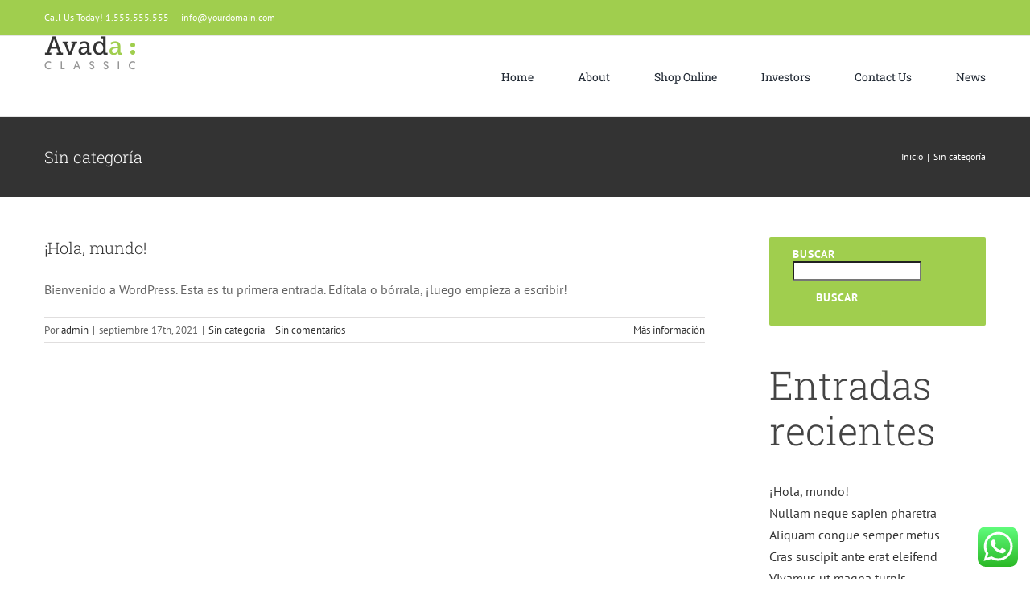

--- FILE ---
content_type: text/html; charset=UTF-8
request_url: https://clubhipicoalmayate.com/category/sin-categoria/
body_size: 65360
content:
<!DOCTYPE html>
<html class="avada-html-layout-wide avada-html-header-position-top avada-html-is-archive" lang="es" prefix="og: http://ogp.me/ns# fb: http://ogp.me/ns/fb#">
<head>
	<meta http-equiv="X-UA-Compatible" content="IE=edge" />
	<meta http-equiv="Content-Type" content="text/html; charset=utf-8"/>
	<meta name="viewport" content="width=device-width, initial-scale=1" />
	<title>Sin categoría &#8211; Club Hipico Almayate</title>
<meta name='robots' content='max-image-preview:large' />
	<style>img:is([sizes="auto" i], [sizes^="auto," i]) { contain-intrinsic-size: 3000px 1500px }</style>
	<link rel="alternate" type="application/rss+xml" title="Club Hipico Almayate &raquo; Feed" href="https://clubhipicoalmayate.com/feed/" />
<link rel="alternate" type="application/rss+xml" title="Club Hipico Almayate &raquo; Feed de los comentarios" href="https://clubhipicoalmayate.com/comments/feed/" />
					<link rel="shortcut icon" href="https://clubhipicoalmayate.com/wp-content/uploads/2021/09/favicon-64.png" type="image/x-icon" />
		
					<!-- For iPhone -->
			<link rel="apple-touch-icon" href="https://clubhipicoalmayate.com/wp-content/uploads/2021/09/favicon-120.png">
		
					<!-- For iPhone Retina display -->
			<link rel="apple-touch-icon" sizes="180x180" href="https://clubhipicoalmayate.com/wp-content/uploads/2021/09/favicon-180.png">
		
					<!-- For iPad -->
			<link rel="apple-touch-icon" sizes="152x152" href="https://clubhipicoalmayate.com/wp-content/uploads/2021/09/favicon-152.png">
		
					<!-- For iPad Retina display -->
			<link rel="apple-touch-icon" sizes="167x167" href="https://clubhipicoalmayate.com/wp-content/uploads/2021/09/favicon-167.png">
		
		<link rel="alternate" type="application/rss+xml" title="Club Hipico Almayate &raquo; Categoría Sin categoría del feed" href="https://clubhipicoalmayate.com/category/sin-categoria/feed/" />
<style id='classic-theme-styles-inline-css' type='text/css'>
/*! This file is auto-generated */
.wp-block-button__link{color:#fff;background-color:#32373c;border-radius:9999px;box-shadow:none;text-decoration:none;padding:calc(.667em + 2px) calc(1.333em + 2px);font-size:1.125em}.wp-block-file__button{background:#32373c;color:#fff;text-decoration:none}
</style>
<style id='global-styles-inline-css' type='text/css'>
:root{--wp--preset--aspect-ratio--square: 1;--wp--preset--aspect-ratio--4-3: 4/3;--wp--preset--aspect-ratio--3-4: 3/4;--wp--preset--aspect-ratio--3-2: 3/2;--wp--preset--aspect-ratio--2-3: 2/3;--wp--preset--aspect-ratio--16-9: 16/9;--wp--preset--aspect-ratio--9-16: 9/16;--wp--preset--color--black: #000000;--wp--preset--color--cyan-bluish-gray: #abb8c3;--wp--preset--color--white: #ffffff;--wp--preset--color--pale-pink: #f78da7;--wp--preset--color--vivid-red: #cf2e2e;--wp--preset--color--luminous-vivid-orange: #ff6900;--wp--preset--color--luminous-vivid-amber: #fcb900;--wp--preset--color--light-green-cyan: #7bdcb5;--wp--preset--color--vivid-green-cyan: #00d084;--wp--preset--color--pale-cyan-blue: #8ed1fc;--wp--preset--color--vivid-cyan-blue: #0693e3;--wp--preset--color--vivid-purple: #9b51e0;--wp--preset--gradient--vivid-cyan-blue-to-vivid-purple: linear-gradient(135deg,rgba(6,147,227,1) 0%,rgb(155,81,224) 100%);--wp--preset--gradient--light-green-cyan-to-vivid-green-cyan: linear-gradient(135deg,rgb(122,220,180) 0%,rgb(0,208,130) 100%);--wp--preset--gradient--luminous-vivid-amber-to-luminous-vivid-orange: linear-gradient(135deg,rgba(252,185,0,1) 0%,rgba(255,105,0,1) 100%);--wp--preset--gradient--luminous-vivid-orange-to-vivid-red: linear-gradient(135deg,rgba(255,105,0,1) 0%,rgb(207,46,46) 100%);--wp--preset--gradient--very-light-gray-to-cyan-bluish-gray: linear-gradient(135deg,rgb(238,238,238) 0%,rgb(169,184,195) 100%);--wp--preset--gradient--cool-to-warm-spectrum: linear-gradient(135deg,rgb(74,234,220) 0%,rgb(151,120,209) 20%,rgb(207,42,186) 40%,rgb(238,44,130) 60%,rgb(251,105,98) 80%,rgb(254,248,76) 100%);--wp--preset--gradient--blush-light-purple: linear-gradient(135deg,rgb(255,206,236) 0%,rgb(152,150,240) 100%);--wp--preset--gradient--blush-bordeaux: linear-gradient(135deg,rgb(254,205,165) 0%,rgb(254,45,45) 50%,rgb(107,0,62) 100%);--wp--preset--gradient--luminous-dusk: linear-gradient(135deg,rgb(255,203,112) 0%,rgb(199,81,192) 50%,rgb(65,88,208) 100%);--wp--preset--gradient--pale-ocean: linear-gradient(135deg,rgb(255,245,203) 0%,rgb(182,227,212) 50%,rgb(51,167,181) 100%);--wp--preset--gradient--electric-grass: linear-gradient(135deg,rgb(202,248,128) 0%,rgb(113,206,126) 100%);--wp--preset--gradient--midnight: linear-gradient(135deg,rgb(2,3,129) 0%,rgb(40,116,252) 100%);--wp--preset--font-size--small: 12px;--wp--preset--font-size--medium: 20px;--wp--preset--font-size--large: 24px;--wp--preset--font-size--x-large: 42px;--wp--preset--font-size--normal: 16px;--wp--preset--font-size--xlarge: 32px;--wp--preset--font-size--huge: 48px;--wp--preset--spacing--20: 0.44rem;--wp--preset--spacing--30: 0.67rem;--wp--preset--spacing--40: 1rem;--wp--preset--spacing--50: 1.5rem;--wp--preset--spacing--60: 2.25rem;--wp--preset--spacing--70: 3.38rem;--wp--preset--spacing--80: 5.06rem;--wp--preset--shadow--natural: 6px 6px 9px rgba(0, 0, 0, 0.2);--wp--preset--shadow--deep: 12px 12px 50px rgba(0, 0, 0, 0.4);--wp--preset--shadow--sharp: 6px 6px 0px rgba(0, 0, 0, 0.2);--wp--preset--shadow--outlined: 6px 6px 0px -3px rgba(255, 255, 255, 1), 6px 6px rgba(0, 0, 0, 1);--wp--preset--shadow--crisp: 6px 6px 0px rgba(0, 0, 0, 1);}:where(.is-layout-flex){gap: 0.5em;}:where(.is-layout-grid){gap: 0.5em;}body .is-layout-flex{display: flex;}.is-layout-flex{flex-wrap: wrap;align-items: center;}.is-layout-flex > :is(*, div){margin: 0;}body .is-layout-grid{display: grid;}.is-layout-grid > :is(*, div){margin: 0;}:where(.wp-block-columns.is-layout-flex){gap: 2em;}:where(.wp-block-columns.is-layout-grid){gap: 2em;}:where(.wp-block-post-template.is-layout-flex){gap: 1.25em;}:where(.wp-block-post-template.is-layout-grid){gap: 1.25em;}.has-black-color{color: var(--wp--preset--color--black) !important;}.has-cyan-bluish-gray-color{color: var(--wp--preset--color--cyan-bluish-gray) !important;}.has-white-color{color: var(--wp--preset--color--white) !important;}.has-pale-pink-color{color: var(--wp--preset--color--pale-pink) !important;}.has-vivid-red-color{color: var(--wp--preset--color--vivid-red) !important;}.has-luminous-vivid-orange-color{color: var(--wp--preset--color--luminous-vivid-orange) !important;}.has-luminous-vivid-amber-color{color: var(--wp--preset--color--luminous-vivid-amber) !important;}.has-light-green-cyan-color{color: var(--wp--preset--color--light-green-cyan) !important;}.has-vivid-green-cyan-color{color: var(--wp--preset--color--vivid-green-cyan) !important;}.has-pale-cyan-blue-color{color: var(--wp--preset--color--pale-cyan-blue) !important;}.has-vivid-cyan-blue-color{color: var(--wp--preset--color--vivid-cyan-blue) !important;}.has-vivid-purple-color{color: var(--wp--preset--color--vivid-purple) !important;}.has-black-background-color{background-color: var(--wp--preset--color--black) !important;}.has-cyan-bluish-gray-background-color{background-color: var(--wp--preset--color--cyan-bluish-gray) !important;}.has-white-background-color{background-color: var(--wp--preset--color--white) !important;}.has-pale-pink-background-color{background-color: var(--wp--preset--color--pale-pink) !important;}.has-vivid-red-background-color{background-color: var(--wp--preset--color--vivid-red) !important;}.has-luminous-vivid-orange-background-color{background-color: var(--wp--preset--color--luminous-vivid-orange) !important;}.has-luminous-vivid-amber-background-color{background-color: var(--wp--preset--color--luminous-vivid-amber) !important;}.has-light-green-cyan-background-color{background-color: var(--wp--preset--color--light-green-cyan) !important;}.has-vivid-green-cyan-background-color{background-color: var(--wp--preset--color--vivid-green-cyan) !important;}.has-pale-cyan-blue-background-color{background-color: var(--wp--preset--color--pale-cyan-blue) !important;}.has-vivid-cyan-blue-background-color{background-color: var(--wp--preset--color--vivid-cyan-blue) !important;}.has-vivid-purple-background-color{background-color: var(--wp--preset--color--vivid-purple) !important;}.has-black-border-color{border-color: var(--wp--preset--color--black) !important;}.has-cyan-bluish-gray-border-color{border-color: var(--wp--preset--color--cyan-bluish-gray) !important;}.has-white-border-color{border-color: var(--wp--preset--color--white) !important;}.has-pale-pink-border-color{border-color: var(--wp--preset--color--pale-pink) !important;}.has-vivid-red-border-color{border-color: var(--wp--preset--color--vivid-red) !important;}.has-luminous-vivid-orange-border-color{border-color: var(--wp--preset--color--luminous-vivid-orange) !important;}.has-luminous-vivid-amber-border-color{border-color: var(--wp--preset--color--luminous-vivid-amber) !important;}.has-light-green-cyan-border-color{border-color: var(--wp--preset--color--light-green-cyan) !important;}.has-vivid-green-cyan-border-color{border-color: var(--wp--preset--color--vivid-green-cyan) !important;}.has-pale-cyan-blue-border-color{border-color: var(--wp--preset--color--pale-cyan-blue) !important;}.has-vivid-cyan-blue-border-color{border-color: var(--wp--preset--color--vivid-cyan-blue) !important;}.has-vivid-purple-border-color{border-color: var(--wp--preset--color--vivid-purple) !important;}.has-vivid-cyan-blue-to-vivid-purple-gradient-background{background: var(--wp--preset--gradient--vivid-cyan-blue-to-vivid-purple) !important;}.has-light-green-cyan-to-vivid-green-cyan-gradient-background{background: var(--wp--preset--gradient--light-green-cyan-to-vivid-green-cyan) !important;}.has-luminous-vivid-amber-to-luminous-vivid-orange-gradient-background{background: var(--wp--preset--gradient--luminous-vivid-amber-to-luminous-vivid-orange) !important;}.has-luminous-vivid-orange-to-vivid-red-gradient-background{background: var(--wp--preset--gradient--luminous-vivid-orange-to-vivid-red) !important;}.has-very-light-gray-to-cyan-bluish-gray-gradient-background{background: var(--wp--preset--gradient--very-light-gray-to-cyan-bluish-gray) !important;}.has-cool-to-warm-spectrum-gradient-background{background: var(--wp--preset--gradient--cool-to-warm-spectrum) !important;}.has-blush-light-purple-gradient-background{background: var(--wp--preset--gradient--blush-light-purple) !important;}.has-blush-bordeaux-gradient-background{background: var(--wp--preset--gradient--blush-bordeaux) !important;}.has-luminous-dusk-gradient-background{background: var(--wp--preset--gradient--luminous-dusk) !important;}.has-pale-ocean-gradient-background{background: var(--wp--preset--gradient--pale-ocean) !important;}.has-electric-grass-gradient-background{background: var(--wp--preset--gradient--electric-grass) !important;}.has-midnight-gradient-background{background: var(--wp--preset--gradient--midnight) !important;}.has-small-font-size{font-size: var(--wp--preset--font-size--small) !important;}.has-medium-font-size{font-size: var(--wp--preset--font-size--medium) !important;}.has-large-font-size{font-size: var(--wp--preset--font-size--large) !important;}.has-x-large-font-size{font-size: var(--wp--preset--font-size--x-large) !important;}
:where(.wp-block-post-template.is-layout-flex){gap: 1.25em;}:where(.wp-block-post-template.is-layout-grid){gap: 1.25em;}
:where(.wp-block-columns.is-layout-flex){gap: 2em;}:where(.wp-block-columns.is-layout-grid){gap: 2em;}
:root :where(.wp-block-pullquote){font-size: 1.5em;line-height: 1.6;}
</style>
<link rel='stylesheet' id='contact-form-7-css' href='https://clubhipicoalmayate.com/wp-content/plugins/contact-form-7/includes/css/styles.css?ver=5.5.4' type='text/css' media='all' />
<link rel='stylesheet' id='child-style-css' href='https://clubhipicoalmayate.com/wp-content/themes/Avada-Child-Theme/style.css?ver=6.8.3' type='text/css' media='all' />
<link rel='stylesheet' id='fusion-dynamic-css-css' href='https://clubhipicoalmayate.com/wp-content/uploads/fusion-styles/95f15f1fd4392e8b2f603f8784093e78.min.css?ver=3.4.1' type='text/css' media='all' />
<link rel="https://api.w.org/" href="https://clubhipicoalmayate.com/wp-json/" /><link rel="alternate" title="JSON" type="application/json" href="https://clubhipicoalmayate.com/wp-json/wp/v2/categories/1" /><link rel="EditURI" type="application/rsd+xml" title="RSD" href="https://clubhipicoalmayate.com/xmlrpc.php?rsd" />
<meta name="generator" content="WordPress 6.8.3" />
<link rel="preload" href="https://clubhipicoalmayate.com/wp-content/uploads/fusion-gfonts/BngMUXZYTXPIvIBgJJSb6ufN5qU.woff2" as="font" type="font/woff2" crossorigin><style type="text/css" id="css-fb-visibility">@media screen and (max-width: 640px){.fusion-no-small-visibility{display:none !important;}body:not(.fusion-builder-ui-wireframe) .sm-text-align-center{text-align:center !important;}body:not(.fusion-builder-ui-wireframe) .sm-text-align-left{text-align:left !important;}body:not(.fusion-builder-ui-wireframe) .sm-text-align-right{text-align:right !important;}body:not(.fusion-builder-ui-wireframe) .sm-mx-auto{margin-left:auto !important;margin-right:auto !important;}body:not(.fusion-builder-ui-wireframe) .sm-ml-auto{margin-left:auto !important;}body:not(.fusion-builder-ui-wireframe) .sm-mr-auto{margin-right:auto !important;}body:not(.fusion-builder-ui-wireframe) .fusion-absolute-position-small{position:absolute;top:auto;width:100%;}}@media screen and (min-width: 641px) and (max-width: 1024px){.fusion-no-medium-visibility{display:none !important;}body:not(.fusion-builder-ui-wireframe) .md-text-align-center{text-align:center !important;}body:not(.fusion-builder-ui-wireframe) .md-text-align-left{text-align:left !important;}body:not(.fusion-builder-ui-wireframe) .md-text-align-right{text-align:right !important;}body:not(.fusion-builder-ui-wireframe) .md-mx-auto{margin-left:auto !important;margin-right:auto !important;}body:not(.fusion-builder-ui-wireframe) .md-ml-auto{margin-left:auto !important;}body:not(.fusion-builder-ui-wireframe) .md-mr-auto{margin-right:auto !important;}body:not(.fusion-builder-ui-wireframe) .fusion-absolute-position-medium{position:absolute;top:auto;width:100%;}}@media screen and (min-width: 1025px){.fusion-no-large-visibility{display:none !important;}body:not(.fusion-builder-ui-wireframe) .lg-text-align-center{text-align:center !important;}body:not(.fusion-builder-ui-wireframe) .lg-text-align-left{text-align:left !important;}body:not(.fusion-builder-ui-wireframe) .lg-text-align-right{text-align:right !important;}body:not(.fusion-builder-ui-wireframe) .lg-mx-auto{margin-left:auto !important;margin-right:auto !important;}body:not(.fusion-builder-ui-wireframe) .lg-ml-auto{margin-left:auto !important;}body:not(.fusion-builder-ui-wireframe) .lg-mr-auto{margin-right:auto !important;}body:not(.fusion-builder-ui-wireframe) .fusion-absolute-position-large{position:absolute;top:auto;width:100%;}}</style><style type="text/css">.recentcomments a{display:inline !important;padding:0 !important;margin:0 !important;}</style>		<script type="text/javascript">
			var doc = document.documentElement;
			doc.setAttribute( 'data-useragent', navigator.userAgent );
		</script>
		
	</head>

<body class="archive category category-sin-categoria category-1 wp-theme-Avada wp-child-theme-Avada-Child-Theme fusion-image-hovers fusion-pagination-sizing fusion-button_size-large fusion-button_type-flat fusion-button_span-no avada-image-rollover-circle-yes avada-image-rollover-yes avada-image-rollover-direction-top fusion-body ltr fusion-sticky-header no-mobile-sticky-header no-mobile-slidingbar no-mobile-totop fusion-disable-outline fusion-sub-menu-fade mobile-logo-pos-left layout-wide-mode avada-has-boxed-modal-shadow-none layout-scroll-offset-full avada-has-zero-margin-offset-top has-sidebar fusion-top-header menu-text-align-center mobile-menu-design-modern fusion-show-pagination-text fusion-header-layout-v3 avada-responsive avada-footer-fx-none avada-menu-highlight-style-bar fusion-search-form-classic fusion-main-menu-search-dropdown fusion-avatar-square avada-dropdown-styles avada-blog-layout-grid avada-blog-archive-layout-large avada-header-shadow-no avada-menu-icon-position-left avada-has-megamenu-shadow avada-has-mainmenu-dropdown-divider avada-has-pagetitle-bg-full avada-has-pagetitle-bg-parallax avada-has-titlebar-bar_and_content avada-has-pagination-padding avada-flyout-menu-direction-fade avada-has-blocks avada-ec-views-v1" >
		<a class="skip-link screen-reader-text" href="#content">Saltar al contenido</a>

	<div id="boxed-wrapper">
		<div class="fusion-sides-frame"></div>
		<div id="wrapper" class="fusion-wrapper">
			<div id="home" style="position:relative;top:-1px;"></div>
			
				
			<header class="fusion-header-wrapper">
				<div class="fusion-header-v3 fusion-logo-alignment fusion-logo-left fusion-sticky-menu- fusion-sticky-logo- fusion-mobile-logo-  fusion-mobile-menu-design-modern">
					
<div class="fusion-secondary-header">
	<div class="fusion-row">
					<div class="fusion-alignleft">
				<div class="fusion-contact-info"><span class="fusion-contact-info-phone-number">Call Us Today! 1.555.555.555</span><span class="fusion-header-separator">|</span><span class="fusion-contact-info-email-address"><a href="mailto:i&#110;&#102;o&#64;&#121;o&#117;r&#100;om&#97;i&#110;.com">i&#110;&#102;o&#64;&#121;o&#117;r&#100;om&#97;i&#110;.com</a></span></div>			</div>
							<div class="fusion-alignright">
				<nav class="fusion-secondary-menu" role="navigation" aria-label="Menú secundario"></nav>			</div>
			</div>
</div>
<div class="fusion-header-sticky-height"></div>
<div class="fusion-header">
	<div class="fusion-row">
					<div class="fusion-logo" data-margin-top="31px" data-margin-bottom="31px" data-margin-left="0px" data-margin-right="0px">
			<a class="fusion-logo-link"  href="https://clubhipicoalmayate.com/" >

						<!-- standard logo -->
			<img src="https://clubhipicoalmayate.com/wp-content/uploads/2017/04/avada_classic_logo_2x.png" srcset="https://clubhipicoalmayate.com/wp-content/uploads/2017/04/avada_classic_logo_2x.png 1x, https://clubhipicoalmayate.com/wp-content/uploads/2017/04/avada_classic_logo_2x.png 2x" width="113" height="42" style="max-height:42px;height:auto;" alt="Club Hipico Almayate Logo" data-retina_logo_url="https://clubhipicoalmayate.com/wp-content/uploads/2017/04/avada_classic_logo_2x.png" class="fusion-standard-logo" />

			
					</a>
		</div>		<nav class="fusion-main-menu" aria-label="Menú principal"><ul id="menu-classic-main-menu" class="fusion-menu"><li  id="menu-item-1701"  class="menu-item menu-item-type-post_type menu-item-object-page menu-item-home menu-item-1701"  data-item-id="1701"><a  href="https://clubhipicoalmayate.com/" class="fusion-bar-highlight"><span class="menu-text">Home</span></a></li><li  id="menu-item-1708"  class="menu-item menu-item-type-post_type menu-item-object-page menu-item-has-children menu-item-1708 fusion-megamenu-menu "  data-item-id="1708"><a  href="https://clubhipicoalmayate.com/about/" class="fusion-bar-highlight"><span class="menu-text">About</span></a><div class="fusion-megamenu-wrapper fusion-columns-4 columns-per-row-4 columns-4 col-span-12 fusion-megamenu-fullwidth fusion-megamenu-width-site-width"><div class="row"><div class="fusion-megamenu-holder lazyload" style="width:1170px;" data-width="1170px"><ul class="fusion-megamenu"><li  id="menu-item-1737"  class="menu-item menu-item-type-post_type menu-item-object-page menu-item-1737 fusion-megamenu-submenu menu-item-has-link lazyload fusion-megamenu-columns-4 col-lg-3 col-md-3 col-sm-3"  data-bg="https://clubhipicoalmayate.com/wp-content/uploads/2019/03/team-widget-background-fade.png"><div class='fusion-megamenu-title'><a class="awb-justify-title" href="https://clubhipicoalmayate.com/our-team/"><span class="fusion-megamenu-icon"><i class="glyphicon classic-users-solid" aria-hidden="true"></i></span>Our Team<span class="fusion-menu-highlight-label" style="background-color:#a0ce4e;color:#ffffff;">VACANCIES</span></a></div><div class="fusion-megamenu-widgets-container second-level-widget"><div id="text-11" class="widget widget_text">			<div class="textwidget">Lorem ipsum dolor sit amet, consectetur adipiscing elit. Nam bibendum ultrices arcu ac vestibulum. Nam nec tempus quam.

<div class="fusion-separator fusion-full-width-sep" style="align-self: center;margin-left: auto;margin-right: auto;margin-top:10px;margin-bottom:10px;width:100%;"></div>

<div class="fusion-alignleft"><style type="text/css">.fusion-button.button-1 {border-radius:2px;}</style><a class="fusion-button button-flat fusion-button-default-size button-default button-1 fusion-button-default-span fusion-button-default-type" target="_self" href="https://clubhipicoalmayate.com/our-team/"><span class="fusion-button-text">Our Team</span></a></div></div>
		</div></div></li><li  id="menu-item-2420"  class="menu-item menu-item-type-post_type menu-item-object-page menu-item-2420 fusion-megamenu-submenu menu-item-has-link lazyload fusion-megamenu-columns-4 col-lg-3 col-md-3 col-sm-3"  data-bg="https://clubhipicoalmayate.com/wp-content/uploads/2019/08/city-widget-bg-fade-.jpg"><div class='fusion-megamenu-title'><a class="awb-justify-title" href="https://clubhipicoalmayate.com/our-history/"><span class="fusion-megamenu-icon"><i class="glyphicon classic-book-solid" aria-hidden="true"></i></span>Our History</a></div><div class="fusion-megamenu-widgets-container second-level-widget"><div id="text-14" class="widget widget_text">			<div class="textwidget">Lorem ipsum dolor sit amet, consectetur adipiscing elit. Nam bibendum ultrices arcu ac vestibulum. Nam nec tempus quam.

<div class="fusion-separator fusion-full-width-sep" style="align-self: center;margin-left: auto;margin-right: auto;margin-top:10px;margin-bottom:10px;width:100%;"></div>

<div class="fusion-alignleft"><style type="text/css">.fusion-button.button-2 {border-radius:2px;}</style><a class="fusion-button button-flat fusion-button-default-size button-default button-2 fusion-button-default-span fusion-button-default-type" target="_self" href="https://clubhipicoalmayate.com/our-history/"><span class="fusion-button-text">Our History</span></a></div></div>
		</div></div></li><li  id="menu-item-2423"  class="menu-item menu-item-type-post_type menu-item-object-page menu-item-2423 fusion-megamenu-submenu menu-item-has-link lazyload fusion-megamenu-columns-4 col-lg-3 col-md-3 col-sm-3"  data-bg="https://clubhipicoalmayate.com/wp-content/uploads/2019/03/team-widget-background-fade.png"><div class='fusion-megamenu-title'><a class="awb-justify-title" href="https://clubhipicoalmayate.com/our-culture/"><span class="fusion-megamenu-icon"><i class="glyphicon classic-male-solid" aria-hidden="true"></i></span>Our Culture</a></div><div class="fusion-megamenu-widgets-container second-level-widget"><div id="text-12" class="widget widget_text">			<div class="textwidget">Lorem ipsum dolor sit amet, consectetur adipiscing elit. Nam bibendum ultrices arcu ac vestibulum. Nam nec tempus quam.

<div class="fusion-separator fusion-full-width-sep" style="align-self: center;margin-left: auto;margin-right: auto;margin-top:10px;margin-bottom:10px;width:100%;"></div>

<div class="fusion-alignleft"><style type="text/css">.fusion-button.button-3 {border-radius:2px;}</style><a class="fusion-button button-flat fusion-button-default-size button-default button-3 fusion-button-default-span fusion-button-default-type" target="_self" href="https://clubhipicoalmayate.com/our-culture/"><span class="fusion-button-text">Our Culture</span></a></div></div>
		</div></div></li><li  id="menu-item-1753"  class="menu-item menu-item-type-post_type menu-item-object-page menu-item-1753 fusion-megamenu-submenu menu-item-has-link lazyload fusion-megamenu-columns-4 col-lg-3 col-md-3 col-sm-3"  data-bg="https://clubhipicoalmayate.com/wp-content/uploads/2019/08/city-widget-bg-fade-.jpg"><div class='fusion-megamenu-title'><a class="awb-justify-title" href="https://clubhipicoalmayate.com/corporate-faq/"><span class="fusion-megamenu-icon"><i class="glyphicon classic-newspaper-solid" aria-hidden="true"></i></span>Corporate FAQ</a></div><div class="fusion-megamenu-widgets-container second-level-widget"><div id="text-13" class="widget widget_text">			<div class="textwidget">Lorem ipsum dolor sit amet, consectetur adipiscing elit. Nam bibendum ultrices arcu ac vestibulum. Nam nec tempus quam.

<div class="fusion-separator fusion-full-width-sep" style="align-self: center;margin-left: auto;margin-right: auto;margin-top:10px;margin-bottom:10px;width:100%;"></div>

<div class="fusion-alignleft"><style type="text/css">.fusion-button.button-4 {border-radius:2px;}</style><a class="fusion-button button-flat fusion-button-default-size button-default button-4 fusion-button-default-span fusion-button-default-type" target="_self" href="https://clubhipicoalmayate.com/corporate-faq/"><span class="fusion-button-text">Corporate FAQ</span></a></div></div>
		</div></div></li></ul></div><div style="clear:both;"></div></div></div></li><li  id="menu-item-1788"  class="menu-item menu-item-type-post_type menu-item-object-page menu-item-1788"  data-item-id="1788"><a  href="https://clubhipicoalmayate.com/shop-online/" class="fusion-bar-highlight"><span class="menu-text">Shop Online</span></a></li><li  id="menu-item-2432"  class="menu-item menu-item-type-post_type menu-item-object-page menu-item-has-children menu-item-2432 fusion-megamenu-menu "  data-item-id="2432"><a  href="https://clubhipicoalmayate.com/investors/" class="fusion-bar-highlight"><span class="menu-text">Investors</span></a><div class="fusion-megamenu-wrapper fusion-columns-4 columns-per-row-4 columns-4 col-span-12 fusion-megamenu-fullwidth fusion-megamenu-width-site-width"><div class="row"><div class="fusion-megamenu-holder lazyload" style="width:1170px;" data-width="1170px"><ul class="fusion-megamenu"><li  id="menu-item-2656"  class="menu-item menu-item-type-custom menu-item-object-custom menu-item-2656 fusion-megamenu-submenu menu-item-has-link fusion-megamenu-columns-4 col-lg-3 col-md-3 col-sm-3" ><div class='fusion-megamenu-title'><a class="awb-justify-title" href="https://clubhipicoalmayate.com/investors/"><span class="fusion-megamenu-icon"><i class="glyphicon classic-money-bill-wave-solid" aria-hidden="true"></i></span>People Who Trust Us</a></div><div class="fusion-megamenu-widgets-container second-level-widget"><div id="text-16" class="widget widget_text">			<div class="textwidget">Read about our investors, who&#8217;s helped us along the way and who believes in our vision for a world with better corporate software.

<div class="fusion-separator fusion-full-width-sep" style="align-self: center;margin-left: auto;margin-right: auto;margin-top:10px;margin-bottom:10px;width:100%;"></div>

<div class="fusion-image-carousel fusion-image-carousel-fixed"><div class="fusion-carousel" data-autoplay="yes" data-columns="1" data-itemmargin="13" data-itemwidth="180" data-touchscroll="yes" data-imagesize="fixed"><div class="fusion-carousel-positioner"><ul class="fusion-carousel-holder"><li class="fusion-carousel-item"><div class="fusion-carousel-item-wrapper"><div class="fusion-image-wrapper hover-type-none"><img fetchpriority="high" decoding="async" width="295" height="295" src="data:image/svg+xml,%3Csvg%20xmlns%3D%27http%3A%2F%2Fwww.w3.org%2F2000%2Fsvg%27%20width%3D%27300%27%20height%3D%27300%27%20viewBox%3D%270%200%20300%20300%27%3E%3Crect%20width%3D%27300%27%20height%3D%27300%27%20fill-opacity%3D%220%22%2F%3E%3C%2Fsvg%3E" data-orig-src="https://clubhipicoalmayate.com/wp-content/uploads/2019/03/avadalaw-logo.png" class="lazyload attachment-portfolio-two size-portfolio-two" alt="" /></div></div></li><li class="fusion-carousel-item"><div class="fusion-carousel-item-wrapper"><div class="fusion-image-wrapper hover-type-none"><img decoding="async" width="295" height="295" src="data:image/svg+xml,%3Csvg%20xmlns%3D%27http%3A%2F%2Fwww.w3.org%2F2000%2Fsvg%27%20width%3D%27300%27%20height%3D%27300%27%20viewBox%3D%270%200%20300%20300%27%3E%3Crect%20width%3D%27300%27%20height%3D%27300%27%20fill-opacity%3D%220%22%2F%3E%3C%2Fsvg%3E" data-orig-src="https://clubhipicoalmayate.com/wp-content/uploads/2019/03/university-logo.png" class="lazyload attachment-portfolio-two size-portfolio-two" alt="" /></div></div></li><li class="fusion-carousel-item"><div class="fusion-carousel-item-wrapper"><div class="fusion-image-wrapper hover-type-none"><img decoding="async" width="295" height="295" src="data:image/svg+xml,%3Csvg%20xmlns%3D%27http%3A%2F%2Fwww.w3.org%2F2000%2Fsvg%27%20width%3D%27300%27%20height%3D%27300%27%20viewBox%3D%270%200%20300%20300%27%3E%3Crect%20width%3D%27300%27%20height%3D%27300%27%20fill-opacity%3D%220%22%2F%3E%3C%2Fsvg%3E" data-orig-src="https://clubhipicoalmayate.com/wp-content/uploads/2019/03/health-logo.png" class="lazyload attachment-portfolio-two size-portfolio-two" alt="" /></div></div></li><li class="fusion-carousel-item"><div class="fusion-carousel-item-wrapper"><div class="fusion-image-wrapper hover-type-none"><img decoding="async" width="295" height="295" src="data:image/svg+xml,%3Csvg%20xmlns%3D%27http%3A%2F%2Fwww.w3.org%2F2000%2Fsvg%27%20width%3D%27300%27%20height%3D%27300%27%20viewBox%3D%270%200%20300%20300%27%3E%3Crect%20width%3D%27300%27%20height%3D%27300%27%20fill-opacity%3D%220%22%2F%3E%3C%2Fsvg%3E" data-orig-src="https://clubhipicoalmayate.com/wp-content/uploads/2019/03/dentist-logo.png" class="lazyload attachment-portfolio-two size-portfolio-two" alt="" /></div></div></li><li class="fusion-carousel-item"><div class="fusion-carousel-item-wrapper"><div class="fusion-image-wrapper hover-type-none"><img decoding="async" width="295" height="295" src="data:image/svg+xml,%3Csvg%20xmlns%3D%27http%3A%2F%2Fwww.w3.org%2F2000%2Fsvg%27%20width%3D%27300%27%20height%3D%27300%27%20viewBox%3D%270%200%20300%20300%27%3E%3Crect%20width%3D%27300%27%20height%3D%27300%27%20fill-opacity%3D%220%22%2F%3E%3C%2Fsvg%3E" data-orig-src="https://clubhipicoalmayate.com/wp-content/uploads/2019/03/agency-logo.png" class="lazyload attachment-portfolio-two size-portfolio-two" alt="" /></div></div></li></ul><div class="fusion-carousel-nav"><span class="fusion-nav-prev"></span><span class="fusion-nav-next"></span></div></div></div></div>

<div class="fusion-alignleft"><style type="text/css">.fusion-button.button-5 {border-radius:2px;}</style><a class="fusion-button button-flat fusion-button-default-size button-default button-5 fusion-button-default-span fusion-button-default-type" target="_self" href="https://clubhipicoalmayate.com/investors/"><span class="fusion-button-text">View Investors</span></a></div></div>
		</div></div></li><li  id="menu-item-2658"  class="menu-item menu-item-type-custom menu-item-object-custom menu-item-2658 fusion-megamenu-submenu fusion-megamenu-submenu-notitle lazyload fusion-megamenu-columns-4 col-lg-3 col-md-3 col-sm-3"  data-bg="https://clubhipicoalmayate.com/wp-content/uploads/2019/03/investors-mega-background.jpg"></li><li  id="menu-item-2655"  class="menu-item menu-item-type-custom menu-item-object-custom menu-item-2655 fusion-megamenu-submenu fusion-megamenu-submenu-notitle fusion-megamenu-columns-4 col-lg-3 col-md-3 col-sm-3" ><div class="fusion-megamenu-widgets-container second-level-widget"><style type="text/css" data-id="text-17">@media (max-width: 800px){#text-17{text-align:initial !important;}}</style><div id="text-17" class="fusion-widget-mobile-align-initial fusion-widget-align-center widget widget_text" style="text-align: center;">			<div class="textwidget"><div class="fusion-separator fusion-full-width-sep" style="align-self: center;margin-left: auto;margin-right: auto;margin-top:15px;width:100%;"></div>

<div class="imageframe-align-center"><span class=" fusion-imageframe imageframe-none imageframe-1 hover-type-zoomin" style="border-radius:6px;"><a class="fusion-no-lightbox" href="https://clubhipicoalmayate.com/stock-performance/" target="_self" aria-label="stock-performance"><img decoding="async" width="894" height="373" src="data:image/svg+xml,%3Csvg%20xmlns%3D%27http%3A%2F%2Fwww.w3.org%2F2000%2Fsvg%27%20width%3D%27894%27%20height%3D%27373%27%20viewBox%3D%270%200%20894%20373%27%3E%3Crect%20width%3D%27894%27%20height%3D%27373%27%20fill-opacity%3D%220%22%2F%3E%3C%2Fsvg%3E" data-orig-src="https://clubhipicoalmayate.com/wp-content/uploads/2019/07/stock-performance.png" class="lazyload img-responsive wp-image-3109"/></a></span></div>

<div class="fusion-separator fusion-full-width-sep" style="align-self: center;margin-left: auto;margin-right: auto;margin-top:15px;width:100%;"></div>

<span style="font-size: 18px;"><strong><a href="https://clubhipicoalmayate.com/stock-performance/">Stock Performance</a></strong></span>

<div class="fusion-separator fusion-full-width-sep" style="align-self: center;margin-left: auto;margin-right: auto;margin-top:20px;margin-bottom:35px;width:100%;"></div>

<div class="imageframe-align-center"><span class=" fusion-imageframe imageframe-none imageframe-2 hover-type-zoomin" style="border-radius:6px;"><a class="fusion-no-lightbox" href="https://clubhipicoalmayate.com/shareholder-faq/" target="_self" aria-label="shareholder-faq-item"><img decoding="async" width="1341" height="560" src="data:image/svg+xml,%3Csvg%20xmlns%3D%27http%3A%2F%2Fwww.w3.org%2F2000%2Fsvg%27%20width%3D%271341%27%20height%3D%27560%27%20viewBox%3D%270%200%201341%20560%27%3E%3Crect%20width%3D%271341%27%20height%3D%27560%27%20fill-opacity%3D%220%22%2F%3E%3C%2Fsvg%3E" data-orig-src="https://clubhipicoalmayate.com/wp-content/uploads/2019/08/shareholder-faq-item.jpg" class="lazyload img-responsive wp-image-3159"/></a></span></div>

<div class="fusion-separator fusion-full-width-sep" style="align-self: center;margin-left: auto;margin-right: auto;margin-top:15px;width:100%;"></div>

<span style="font-size: 18px;"><strong><a href="https://clubhipicoalmayate.com/shareholder-faq/">Shareholder FAQ</a></strong></span></div>
		</div></div></li><li  id="menu-item-2657"  class="menu-item menu-item-type-custom menu-item-object-custom menu-item-2657 fusion-megamenu-submenu fusion-megamenu-submenu-notitle fusion-megamenu-columns-4 col-lg-3 col-md-3 col-sm-3" ><div class="fusion-megamenu-widgets-container second-level-widget"><style type="text/css" data-id="text-18">@media (max-width: 800px){#text-18{text-align:initial !important;}}</style><div id="text-18" class="fusion-widget-mobile-align-initial fusion-widget-align-center widget widget_text" style="text-align: center;">			<div class="textwidget"><div class="fusion-separator fusion-full-width-sep" style="align-self: center;margin-left: auto;margin-right: auto;margin-top:15px;width:100%;"></div>

<div class="imageframe-align-center"><span class=" fusion-imageframe imageframe-none imageframe-3 hover-type-zoomin" style="border-radius:6px;"><a class="fusion-no-lightbox" href="https://clubhipicoalmayate.com/corporate-governance/" target="_self" aria-label="corporate-governance"><img decoding="async" width="894" height="373" src="data:image/svg+xml,%3Csvg%20xmlns%3D%27http%3A%2F%2Fwww.w3.org%2F2000%2Fsvg%27%20width%3D%27894%27%20height%3D%27373%27%20viewBox%3D%270%200%20894%20373%27%3E%3Crect%20width%3D%27894%27%20height%3D%27373%27%20fill-opacity%3D%220%22%2F%3E%3C%2Fsvg%3E" data-orig-src="https://clubhipicoalmayate.com/wp-content/uploads/2019/03/corporate-governance.png" class="lazyload img-responsive wp-image-2652"/></a></span></div>

<div class="fusion-separator fusion-full-width-sep" style="align-self: center;margin-left: auto;margin-right: auto;margin-top:15px;width:100%;"></div>

<span style="font-size: 18px;"><strong><a href="https://clubhipicoalmayate.com/corporate-governance/">Corporate Governance</a></strong></span>

<div class="fusion-separator fusion-full-width-sep" style="align-self: center;margin-left: auto;margin-right: auto;margin-top:20px;margin-bottom:35px;width:100%;"></div>

<div class="imageframe-align-center"><span class=" fusion-imageframe imageframe-none imageframe-4 hover-type-zoomin" style="border-radius:6px;"><a class="fusion-no-lightbox" href="https://clubhipicoalmayate.com/earnings/" target="_self" aria-label="earnings"><img decoding="async" width="894" height="373" src="data:image/svg+xml,%3Csvg%20xmlns%3D%27http%3A%2F%2Fwww.w3.org%2F2000%2Fsvg%27%20width%3D%27894%27%20height%3D%27373%27%20viewBox%3D%270%200%20894%20373%27%3E%3Crect%20width%3D%27894%27%20height%3D%27373%27%20fill-opacity%3D%220%22%2F%3E%3C%2Fsvg%3E" data-orig-src="https://clubhipicoalmayate.com/wp-content/uploads/2019/03/earnings.png" class="lazyload img-responsive wp-image-2653"/></a></span></div>

<div class="fusion-separator fusion-full-width-sep" style="align-self: center;margin-left: auto;margin-right: auto;margin-top:15px;width:100%;"></div>

<span style="font-size: 18px;"><strong><a href="https://clubhipicoalmayate.com/earnings/">Earnings</a></strong></span></div>
		</div></div></li></ul></div><div style="clear:both;"></div></div></div></li><li  id="menu-item-1807"  class="menu-item menu-item-type-post_type menu-item-object-page menu-item-1807"  data-item-id="1807"><a  href="https://clubhipicoalmayate.com/contact-us/" class="fusion-bar-highlight"><span class="menu-text">Contact Us</span></a></li><li  id="menu-item-2447"  class="menu-item menu-item-type-post_type menu-item-object-page menu-item-2447"  data-item-id="2447"><a  href="https://clubhipicoalmayate.com/news/" class="fusion-bar-highlight"><span class="menu-text">News</span></a></li></li></ul></nav>	<div class="fusion-mobile-menu-icons">
							<a href="#" class="fusion-icon awb-icon-bars" aria-label="Alternar menú móvil" aria-expanded="false"></a>
		
		
		
			</div>

<nav class="fusion-mobile-nav-holder fusion-mobile-menu-text-align-left" aria-label="Main Menu Mobile"></nav>

					</div>
</div>
				</div>
				<div class="fusion-clearfix"></div>
			</header>
							
						<div id="sliders-container" class="fusion-slider-visibility">
					</div>
				
				
			
			<div class="avada-page-titlebar-wrapper" role="banner">
	<div class="fusion-page-title-bar fusion-page-title-bar-none fusion-page-title-bar-left">
		<div class="fusion-page-title-row">
			<div class="fusion-page-title-wrapper">
				<div class="fusion-page-title-captions">

																							<h1 class="entry-title">Sin categoría</h1>

											
					
				</div>

															<div class="fusion-page-title-secondary">
							<div class="fusion-breadcrumbs"><span class="fusion-breadcrumb-item"><a href="https://clubhipicoalmayate.com" class="fusion-breadcrumb-link"><span >Inicio</span></a></span><span class="fusion-breadcrumb-sep">|</span><span class="fusion-breadcrumb-item"><span  class="breadcrumb-leaf">Sin categoría</span></span></div>						</div>
									
			</div>
		</div>
	</div>
</div>

						<main id="main" class="clearfix ">
				<div class="fusion-row" style="">
<section id="content" class="" style="float: left;">
	
	<div id="posts-container" class="fusion-blog-archive fusion-blog-layout-large-wrapper fusion-clearfix">
	<div class="fusion-posts-container fusion-blog-layout-large fusion-blog-pagination fusion-blog-rollover " data-pages="1">
		
		
													<article id="post-1" class="fusion-post-large  post fusion-clearfix post-1 type-post status-publish format-standard hentry category-sin-categoria">
				
				
				
									
				
				
				
				<div class="fusion-post-content post-content">
					<h2 class="entry-title fusion-post-title"><a href="https://clubhipicoalmayate.com/2021/09/17/hola-mundo/">¡Hola, mundo!</a></h2>
										
					<div class="fusion-post-content-container">
						<p>Bienvenido a WordPress. Esta es tu primera entrada. Edítala o bórrala, ¡luego empieza a escribir!</p>					</div>
				</div>

				
																			<div class="fusion-meta-info">
																						<div class="fusion-alignleft">Por <span class="vcard"><span class="fn"><a href="https://clubhipicoalmayate.com/author/admin/" title="Entradas de admin" rel="author">admin</a></span></span><span class="fusion-inline-sep">|</span><span class="updated rich-snippet-hidden">2021-09-17T10:30:16+00:00</span><span>septiembre 17th, 2021</span><span class="fusion-inline-sep">|</span><a href="https://clubhipicoalmayate.com/category/sin-categoria/" rel="category tag">Sin categoría</a><span class="fusion-inline-sep">|</span><span class="fusion-comments"><a href="https://clubhipicoalmayate.com/2021/09/17/hola-mundo/#respond">Sin comentarios</a></span></div>							
																														<div class="fusion-alignright">
									<a href="https://clubhipicoalmayate.com/2021/09/17/hola-mundo/" class="fusion-read-more" aria-label="More on ¡Hola, mundo!">
										Más información									</a>
								</div>
													</div>
									
				
							</article>

			
		
		
	</div>

			</div>
</section>
<aside id="sidebar" class="sidebar fusion-widget-area fusion-content-widget-area fusion-sidebar-right fusion-blogsidebar" style="float: right;" >
											
					<section id="block-2" class="widget widget_block widget_search"><form role="search" method="get" action="https://clubhipicoalmayate.com/" class="fusion-button-default fusion-button-default-size wp-block-search__button-outside wp-block-search__text-button wp-block-search"    ><label class="wp-block-search__label" for="wp-block-search__input-1" >Buscar</label><div class="wp-block-search__inside-wrapper " ><input class="wp-block-search__input" id="wp-block-search__input-1" placeholder="" value="" type="search" name="s" required /><button aria-label="Buscar" class="fusion-button-default fusion-button-default-size wp-block-search__button wp-element-button" type="submit" >Buscar</button></div></form></section><section id="block-3" class="widget widget_block"><div class="wp-block-group"><div class="wp-block-group__inner-container is-layout-flow wp-block-group-is-layout-flow"><h2 class="wp-block-heading">Entradas recientes</h2><ul class="wp-block-latest-posts__list wp-block-latest-posts"><li><a class="wp-block-latest-posts__post-title" href="https://clubhipicoalmayate.com/2021/09/17/hola-mundo/">¡Hola, mundo!</a></li>
<li><a class="wp-block-latest-posts__post-title" href="https://clubhipicoalmayate.com/2016/01/19/nullam-neque-sapien-pharetra/">Nullam neque sapien pharetra</a></li>
<li><a class="wp-block-latest-posts__post-title" href="https://clubhipicoalmayate.com/2016/01/19/aliquam-congue-semper-metus/">Aliquam congue semper metus</a></li>
<li><a class="wp-block-latest-posts__post-title" href="https://clubhipicoalmayate.com/2016/01/19/cras-suscipit-ante-erat-eleifend/">Cras suscipit ante erat eleifend</a></li>
<li><a class="wp-block-latest-posts__post-title" href="https://clubhipicoalmayate.com/2016/01/19/vivamus-ut-magna-turpis/">Vivamus ut magna turpis</a></li>
</ul></div></div></section><section id="block-4" class="widget widget_block"><div class="wp-block-group"><div class="wp-block-group__inner-container is-layout-flow wp-block-group-is-layout-flow"><h2 class="wp-block-heading">Comentarios recientes</h2><div class="no-comments wp-block-latest-comments">No hay comentarios que mostrar.</div></div></div></section><section id="search-2" class="widget widget_search">		<form role="search" class="searchform fusion-search-form  fusion-search-form-classic" method="get" action="https://clubhipicoalmayate.com/">
			<div class="fusion-search-form-content">

				
				<div class="fusion-search-field search-field">
					<label><span class="screen-reader-text">Buscar:</span>
													<input type="search" value="" name="s" class="s" placeholder="Buscar..." required aria-required="true" aria-label="Buscar..."/>
											</label>
				</div>
				<div class="fusion-search-button search-button">
					<input type="submit" class="fusion-search-submit searchsubmit" aria-label="Buscar" value="&#xf002;" />
									</div>

				
			</div>


			
		</form>
		</section>
		<section id="recent-posts-4" class="widget widget_recent_entries">
		<div class="heading"><h4 class="widget-title">Entradas recientes</h4></div>
		<ul>
											<li>
					<a href="https://clubhipicoalmayate.com/2021/09/17/hola-mundo/" aria-current="page">¡Hola, mundo!</a>
									</li>
											<li>
					<a href="https://clubhipicoalmayate.com/2016/01/19/nullam-neque-sapien-pharetra/">Nullam neque sapien pharetra</a>
									</li>
											<li>
					<a href="https://clubhipicoalmayate.com/2016/01/19/aliquam-congue-semper-metus/">Aliquam congue semper metus</a>
									</li>
											<li>
					<a href="https://clubhipicoalmayate.com/2016/01/19/cras-suscipit-ante-erat-eleifend/">Cras suscipit ante erat eleifend</a>
									</li>
											<li>
					<a href="https://clubhipicoalmayate.com/2016/01/19/vivamus-ut-magna-turpis/">Vivamus ut magna turpis</a>
									</li>
					</ul>

		</section><section id="recent-comments-2" class="widget widget_recent_comments"><div class="heading"><h4 class="widget-title">Comentarios recientes</h4></div><ul id="recentcomments"></ul></section><section id="categories-2" class="widget widget_categories"><div class="heading"><h4 class="widget-title">Categorías</h4></div>
			<ul>
					<li class="cat-item cat-item-2"><a href="https://clubhipicoalmayate.com/category/creative/">Creative</a>
</li>
	<li class="cat-item cat-item-3"><a href="https://clubhipicoalmayate.com/category/design/">Design</a>
</li>
	<li class="cat-item cat-item-4"><a href="https://clubhipicoalmayate.com/category/featured/">Featured</a>
</li>
	<li class="cat-item cat-item-5"><a href="https://clubhipicoalmayate.com/category/news/">News</a>
</li>
	<li class="cat-item cat-item-6"><a href="https://clubhipicoalmayate.com/category/photography/">Photography</a>
</li>
	<li class="cat-item cat-item-1 current-cat"><a aria-current="page" href="https://clubhipicoalmayate.com/category/sin-categoria/">Sin categoría</a>
</li>
	<li class="cat-item cat-item-7"><a href="https://clubhipicoalmayate.com/category/slider/">Slider</a>
</li>
	<li class="cat-item cat-item-8"><a href="https://clubhipicoalmayate.com/category/technology/">Technology</a>
</li>
	<li class="cat-item cat-item-9"><a href="https://clubhipicoalmayate.com/category/trending/">Trending</a>
</li>
	<li class="cat-item cat-item-12"><a href="https://clubhipicoalmayate.com/category/web-design/">Web Design</a>
</li>
	<li class="cat-item cat-item-13"><a href="https://clubhipicoalmayate.com/category/wordpress/">Wordpress</a>
</li>
			</ul>

			</section><section id="archives-2" class="widget widget_archive"><div class="heading"><h4 class="widget-title">Archivos</h4></div>
			<ul>
					<li><a href='https://clubhipicoalmayate.com/2021/09/'>septiembre 2021</a></li>
	<li><a href='https://clubhipicoalmayate.com/2016/01/'>enero 2016</a></li>
	<li><a href='https://clubhipicoalmayate.com/2015/11/'>noviembre 2015</a></li>
			</ul>

			</section>			</aside>
						
					</div>  <!-- fusion-row -->
				</main>  <!-- #main -->
				
				
								
					
		<div class="fusion-footer">
					
	<footer class="fusion-footer-widget-area fusion-widget-area">
		<div class="fusion-row">
			<div class="fusion-columns fusion-columns-4 fusion-widget-area">
				
																									<div class="fusion-column col-lg-3 col-md-3 col-sm-3">
							<section id="block-5" class="fusion-footer-widget-column widget widget_block"><div class="wp-block-group"><div class="wp-block-group__inner-container is-layout-flow wp-block-group-is-layout-flow"><h2 class="wp-block-heading">Archivos</h2><ul class="wp-block-archives-list wp-block-archives">	<li><a href='https://clubhipicoalmayate.com/2021/09/'>septiembre 2021</a></li>
	<li><a href='https://clubhipicoalmayate.com/2016/01/'>enero 2016</a></li>
	<li><a href='https://clubhipicoalmayate.com/2015/11/'>noviembre 2015</a></li>
</ul></div></div><div style="clear:both;"></div></section><section id="block-6" class="fusion-footer-widget-column widget widget_block"><div class="wp-block-group"><div class="wp-block-group__inner-container is-layout-flow wp-block-group-is-layout-flow"><h2 class="wp-block-heading">Categorías</h2><ul class="wp-block-categories-list wp-block-categories">	<li class="cat-item cat-item-2"><a href="https://clubhipicoalmayate.com/category/creative/">Creative</a>
</li>
	<li class="cat-item cat-item-3"><a href="https://clubhipicoalmayate.com/category/design/">Design</a>
</li>
	<li class="cat-item cat-item-4"><a href="https://clubhipicoalmayate.com/category/featured/">Featured</a>
</li>
	<li class="cat-item cat-item-5"><a href="https://clubhipicoalmayate.com/category/news/">News</a>
</li>
	<li class="cat-item cat-item-6"><a href="https://clubhipicoalmayate.com/category/photography/">Photography</a>
</li>
	<li class="cat-item cat-item-1 current-cat"><a aria-current="page" href="https://clubhipicoalmayate.com/category/sin-categoria/">Sin categoría</a>
</li>
	<li class="cat-item cat-item-7"><a href="https://clubhipicoalmayate.com/category/slider/">Slider</a>
</li>
	<li class="cat-item cat-item-8"><a href="https://clubhipicoalmayate.com/category/technology/">Technology</a>
</li>
	<li class="cat-item cat-item-9"><a href="https://clubhipicoalmayate.com/category/trending/">Trending</a>
</li>
	<li class="cat-item cat-item-12"><a href="https://clubhipicoalmayate.com/category/web-design/">Web Design</a>
</li>
	<li class="cat-item cat-item-13"><a href="https://clubhipicoalmayate.com/category/wordpress/">Wordpress</a>
</li>
</ul></div></div><div style="clear:both;"></div></section><section id="text-6" class="fusion-footer-widget-column widget widget_text"><h4 class="widget-title">Avada Classic</h4>			<div class="textwidget"><p>Avada has been the #1 selling theme for more than 6 years, making it the most trusted and complete WordPress theme on the market. </p>

<p>We are dedicated to providing you with the best experience possible.</p></div>
		<div style="clear:both;"></div></section>																					</div>
																										<div class="fusion-column col-lg-3 col-md-3 col-sm-3">
							
		<section id="recent-posts-3" class="fusion-footer-widget-column widget widget_recent_entries">
		<h4 class="widget-title">Entradas recientes</h4>
		<ul>
											<li>
					<a href="https://clubhipicoalmayate.com/2021/09/17/hola-mundo/" aria-current="page">¡Hola, mundo!</a>
									</li>
											<li>
					<a href="https://clubhipicoalmayate.com/2016/01/19/nullam-neque-sapien-pharetra/">Nullam neque sapien pharetra</a>
									</li>
											<li>
					<a href="https://clubhipicoalmayate.com/2016/01/19/aliquam-congue-semper-metus/">Aliquam congue semper metus</a>
									</li>
											<li>
					<a href="https://clubhipicoalmayate.com/2016/01/19/cras-suscipit-ante-erat-eleifend/">Cras suscipit ante erat eleifend</a>
									</li>
											<li>
					<a href="https://clubhipicoalmayate.com/2016/01/19/vivamus-ut-magna-turpis/">Vivamus ut magna turpis</a>
									</li>
					</ul>

		<div style="clear:both;"></div></section>																					</div>
																										<div class="fusion-column col-lg-3 col-md-3 col-sm-3">
							<section id="contact_info-widget-4" class="fusion-footer-widget-column widget contact_info"><h4 class="widget-title">Contact Us</h4>
		<div class="contact-info-container">
							<p class="address">12345 North Main Street<br />New York, NY 555555</p>
			
							<p class="phone">Phone: <a href="tel:1.800.555.6789">1.800.555.6789</a></p>
			
							<p class="mobile">Mobile: <a href="tel:1-234-567-8910">1-234-567-8910</a></p>
			
							<p class="fax">Fax: <a href="fax:1-234-879-5641">1-234-879-5641</a></p>
			
												<p class="email">Email: <a href="mailto:sup&#112;o&#114;t&#64;your-&#115;&#105;&#116;e&#46;&#99;o&#109;">support@your-site.com</a></p>
							
							<p class="web">Web: <a href="http://theme-fusion.com/">
											ThemeFusion									</a></p>
					</div>
		<div style="clear:both;"></div></section>																					</div>
																										<div class="fusion-column fusion-column-last col-lg-3 col-md-3 col-sm-3">
													</div>
																											
				<div class="fusion-clearfix"></div>
			</div> <!-- fusion-columns -->
		</div> <!-- fusion-row -->
	</footer> <!-- fusion-footer-widget-area -->

	
	<footer id="footer" class="fusion-footer-copyright-area">
		<div class="fusion-row">
			<div class="fusion-copyright-content">

				<div class="fusion-copyright-notice">
		<div>
		© Copyright 2012 - <script>document.write(new Date().getFullYear());</script>   |   Avada Theme by <a href='http://theme-fusion.com' target='_blank'>ThemeFusion</a>   |   All Rights Reserved   |   Powered by <a href='http://wordpress.org' target='_blank'>WordPress</a>	</div>
</div>
<div class="fusion-social-links-footer">
	<div class="fusion-social-networks"><div class="fusion-social-networks-wrapper"><a  class="fusion-social-network-icon fusion-tooltip fusion-facebook awb-icon-facebook" style data-placement="top" data-title="Facebook" data-toggle="tooltip" title="Facebook" href="https://www.facebook.com/pages/Themefusion/101565403356430" target="_blank" rel="noopener noreferrer"><span class="screen-reader-text">Facebook</span></a><a  class="fusion-social-network-icon fusion-tooltip fusion-twitter awb-icon-twitter" style data-placement="top" data-title="Twitter" data-toggle="tooltip" title="Twitter" href="https://twitter.com/Theme_Fusion" target="_blank" rel="noopener noreferrer"><span class="screen-reader-text">Twitter</span></a><a  class="fusion-social-network-icon fusion-tooltip fusion-youtube awb-icon-youtube" style data-placement="top" data-title="YouTube" data-toggle="tooltip" title="YouTube" href="https://www.youtube.com/channel/UC_C7uAOAH9RMzZs-CKCZ62w" target="_blank" rel="noopener noreferrer"><span class="screen-reader-text">YouTube</span></a><a  class="fusion-social-network-icon fusion-tooltip fusion-instagram awb-icon-instagram" style data-placement="top" data-title="Instagram" data-toggle="tooltip" title="Instagram" href="https://www.instagram.com/themefusion/" target="_blank" rel="noopener noreferrer"><span class="screen-reader-text">Instagram</span></a><a  class="fusion-social-network-icon fusion-tooltip fusion-rss awb-icon-rss" style data-placement="top" data-title="Rss" data-toggle="tooltip" title="Rss" href="https://theme-fusion.com/support/blog/feed/" target="_blank" rel="noopener noreferrer"><span class="screen-reader-text">Rss</span></a><a  class="fusion-social-network-icon fusion-tooltip fusion-mail awb-icon-mail" style data-placement="top" data-title="Correo electrónico" data-toggle="tooltip" title="Correo electrónico" href="mailto:in&#102;o&#064;&#121;ou&#114;&#045;do&#109;a&#105;n.&#099;&#111;m" target="_self" rel="noopener noreferrer"><span class="screen-reader-text">Correo electrónico</span></a></div></div></div>

			</div> <!-- fusion-fusion-copyright-content -->
		</div> <!-- fusion-row -->
	</footer> <!-- #footer -->
		</div> <!-- fusion-footer -->

		
					<div class="fusion-sliding-bar-wrapper">
											</div>

												</div> <!-- wrapper -->
		</div> <!-- #boxed-wrapper -->
		<div class="fusion-top-frame"></div>
		<div class="fusion-bottom-frame"></div>
		<div class="fusion-boxed-shadow"></div>
		<a class="fusion-one-page-text-link fusion-page-load-link" tabindex="-1" href="#" aria-hidden="true"></a>

		<div class="avada-footer-scripts">
			<script type="speculationrules">
{"prefetch":[{"source":"document","where":{"and":[{"href_matches":"\/*"},{"not":{"href_matches":["\/wp-*.php","\/wp-admin\/*","\/wp-content\/uploads\/*","\/wp-content\/*","\/wp-content\/plugins\/*","\/wp-content\/themes\/Avada-Child-Theme\/*","\/wp-content\/themes\/Avada\/*","\/*\\?(.+)"]}},{"not":{"selector_matches":"a[rel~=\"nofollow\"]"}},{"not":{"selector_matches":".no-prefetch, .no-prefetch a"}}]},"eagerness":"conservative"}]}
</script>
<script type="text/javascript">var fusionNavIsCollapsed=function(e){var t;window.innerWidth<=e.getAttribute("data-breakpoint")?(e.classList.add("collapse-enabled"),e.classList.contains("expanded")||(e.setAttribute("aria-expanded","false"),window.dispatchEvent(new Event("fusion-mobile-menu-collapsed",{bubbles:!0,cancelable:!0})))):(null!==e.querySelector(".menu-item-has-children.expanded .fusion-open-nav-submenu-on-click")&&e.querySelector(".menu-item-has-children.expanded .fusion-open-nav-submenu-on-click").click(),e.classList.remove("collapse-enabled"),e.setAttribute("aria-expanded","true"),null!==e.querySelector(".fusion-custom-menu")&&e.querySelector(".fusion-custom-menu").removeAttribute("style")),e.classList.add("no-wrapper-transition"),clearTimeout(t),t=setTimeout(()=>{e.classList.remove("no-wrapper-transition")},400),e.classList.remove("loading")},fusionRunNavIsCollapsed=function(){var e,t=document.querySelectorAll(".fusion-menu-element-wrapper");for(e=0;e<t.length;e++)fusionNavIsCollapsed(t[e])};function avadaGetScrollBarWidth(){var e,t,n,s=document.createElement("p");return s.style.width="100%",s.style.height="200px",(e=document.createElement("div")).style.position="absolute",e.style.top="0px",e.style.left="0px",e.style.visibility="hidden",e.style.width="200px",e.style.height="150px",e.style.overflow="hidden",e.appendChild(s),document.body.appendChild(e),t=s.offsetWidth,e.style.overflow="scroll",t==(n=s.offsetWidth)&&(n=e.clientWidth),document.body.removeChild(e),t-n}fusionRunNavIsCollapsed(),window.addEventListener("fusion-resize-horizontal",fusionRunNavIsCollapsed);</script><!-- Click to Chat - https://holithemes.com/plugins/click-to-chat/  v3.8 -->  
            <div class="ht-ctc ht-ctc-chat ctc-analytics ctc_wp_desktop style-2  " id="ht-ctc-chat"  
                style="display: none;  position: fixed; bottom: 15px; right: 15px;"   >
                                <div class="ht_ctc_style ht_ctc_chat_style">
                <div  style="display: flex; justify-content: center; align-items: center;  " class="ctc-analytics">
    <p class="ctc-analytics ctc_cta ht-ctc-cta  ht-ctc-cta-hover " style="padding: 0px 16px; line-height: 1.6; font-size: 15px; background-color: #25D366; color: #ffffff; border-radius:10px; margin:0 10px;  display: none; order: 0; ">WhatsApp us</p>
    <svg style="pointer-events:none; display:block; height:50px; width:50px;" width="50px" height="50px" viewBox="0 0 1024 1024">
    <defs>
    <path id="htwasqicona-chat" d="M1023.941 765.153c0 5.606-.171 17.766-.508 27.159-.824 22.982-2.646 52.639-5.401 66.151-4.141 20.306-10.392 39.472-18.542 55.425-9.643 18.871-21.943 35.775-36.559 50.364-14.584 14.56-31.472 26.812-50.315 36.416-16.036 8.172-35.322 14.426-55.744 18.549-13.378 2.701-42.812 4.488-65.648 5.3-9.402.336-21.564.505-27.15.505l-504.226-.081c-5.607 0-17.765-.172-27.158-.509-22.983-.824-52.639-2.646-66.152-5.4-20.306-4.142-39.473-10.392-55.425-18.542-18.872-9.644-35.775-21.944-50.364-36.56-14.56-14.584-26.812-31.471-36.415-50.314-8.174-16.037-14.428-35.323-18.551-55.744-2.7-13.378-4.487-42.812-5.3-65.649-.334-9.401-.503-21.563-.503-27.148l.08-504.228c0-5.607.171-17.766.508-27.159.825-22.983 2.646-52.639 5.401-66.151 4.141-20.306 10.391-39.473 18.542-55.426C34.154 93.24 46.455 76.336 61.07 61.747c14.584-14.559 31.472-26.812 50.315-36.416 16.037-8.172 35.324-14.426 55.745-18.549 13.377-2.701 42.812-4.488 65.648-5.3 9.402-.335 21.565-.504 27.149-.504l504.227.081c5.608 0 17.766.171 27.159.508 22.983.825 52.638 2.646 66.152 5.401 20.305 4.141 39.472 10.391 55.425 18.542 18.871 9.643 35.774 21.944 50.363 36.559 14.559 14.584 26.812 31.471 36.415 50.315 8.174 16.037 14.428 35.323 18.551 55.744 2.7 13.378 4.486 42.812 5.3 65.649.335 9.402.504 21.564.504 27.15l-.082 504.226z"/>
    </defs>
    <linearGradient id="htwasqiconb-chat" gradientUnits="userSpaceOnUse" x1="512.001" y1=".978" x2="512.001" y2="1025.023">
        <stop offset="0" stop-color="#61fd7d"/>
        <stop offset="1" stop-color="#2bb826"/>
    </linearGradient>
    <use xlink:href="#htwasqicona-chat" overflow="visible" fill="url(#htwasqiconb-chat)"/>
    <g>
        <path fill="#FFF" d="M783.302 243.246c-69.329-69.387-161.529-107.619-259.763-107.658-202.402 0-367.133 164.668-367.214 367.072-.026 64.699 16.883 127.854 49.017 183.522l-52.096 190.229 194.665-51.047c53.636 29.244 114.022 44.656 175.482 44.682h.151c202.382 0 367.128-164.688 367.21-367.094.039-98.087-38.121-190.319-107.452-259.706zM523.544 808.047h-.125c-54.767-.021-108.483-14.729-155.344-42.529l-11.146-6.612-115.517 30.293 30.834-112.592-7.259-11.544c-30.552-48.579-46.688-104.729-46.664-162.379.066-168.229 136.985-305.096 305.339-305.096 81.521.031 158.154 31.811 215.779 89.482s89.342 134.332 89.312 215.859c-.066 168.243-136.984 305.118-305.209 305.118zm167.415-228.515c-9.177-4.591-54.286-26.782-62.697-29.843-8.41-3.062-14.526-4.592-20.645 4.592-6.115 9.182-23.699 29.843-29.053 35.964-5.352 6.122-10.704 6.888-19.879 2.296-9.176-4.591-38.74-14.277-73.786-45.526-27.275-24.319-45.691-54.359-51.043-63.543-5.352-9.183-.569-14.146 4.024-18.72 4.127-4.109 9.175-10.713 13.763-16.069 4.587-5.355 6.117-9.183 9.175-15.304 3.059-6.122 1.529-11.479-.765-16.07-2.293-4.591-20.644-49.739-28.29-68.104-7.447-17.886-15.013-15.466-20.645-15.747-5.346-.266-11.469-.322-17.585-.322s-16.057 2.295-24.467 11.478-32.113 31.374-32.113 76.521c0 45.147 32.877 88.764 37.465 94.885 4.588 6.122 64.699 98.771 156.741 138.502 21.892 9.45 38.982 15.094 52.308 19.322 21.98 6.979 41.982 5.995 57.793 3.634 17.628-2.633 54.284-22.189 61.932-43.615 7.646-21.427 7.646-39.791 5.352-43.617-2.294-3.826-8.41-6.122-17.585-10.714z"/>
    </g>
    </svg></div>                </div>
            </div>
                        <span class="ht_ctc_chat_data" 
                data-no_number=""
                data-settings="{&quot;number&quot;:&quot;34607674608&quot;,&quot;pre_filled&quot;:&quot;&quot;,&quot;dis_m&quot;:&quot;show&quot;,&quot;dis_d&quot;:&quot;show&quot;,&quot;css&quot;:&quot;display: none; cursor: pointer; z-index: 99999999;&quot;,&quot;pos_d&quot;:&quot;position: fixed; bottom: 15px; right: 15px;&quot;,&quot;pos_m&quot;:&quot;position: fixed; bottom: 15px; right: 15px;&quot;,&quot;schedule&quot;:&quot;no&quot;,&quot;se&quot;:150,&quot;ani&quot;:&quot;no-animations&quot;,&quot;ga&quot;:&quot;yes&quot;,&quot;fb&quot;:&quot;yes&quot;}" 
            ></span>
            <script type="text/javascript" src="https://clubhipicoalmayate.com/wp-includes/js/jquery/jquery.min.js?ver=3.7.1" id="jquery-core-js"></script>
<script type="text/javascript" id="ht_ctc_app_js-js-extra">
/* <![CDATA[ */
var ht_ctc_chat_var = {"number":"34607674608","pre_filled":"","dis_m":"show","dis_d":"show","css":"display: none; cursor: pointer; z-index: 99999999;","pos_d":"position: fixed; bottom: 15px; right: 15px;","pos_m":"position: fixed; bottom: 15px; right: 15px;","schedule":"no","se":"150","ani":"no-animations","ga":"yes","fb":"yes"};
/* ]]> */
</script>
<script type="text/javascript" src="https://clubhipicoalmayate.com/wp-content/plugins/click-to-chat-for-whatsapp/new/inc/assets/js/332.app.js?ver=3.8" id="ht_ctc_app_js-js"></script>
<script type="text/javascript" src="https://clubhipicoalmayate.com/wp-includes/js/dist/vendor/wp-polyfill.min.js?ver=3.15.0" id="wp-polyfill-js"></script>
<script type="text/javascript" id="contact-form-7-js-extra">
/* <![CDATA[ */
var wpcf7 = {"api":{"root":"https:\/\/clubhipicoalmayate.com\/wp-json\/","namespace":"contact-form-7\/v1"}};
/* ]]> */
</script>
<script type="text/javascript" src="https://clubhipicoalmayate.com/wp-content/plugins/contact-form-7/includes/js/index.js?ver=5.5.4" id="contact-form-7-js"></script>
<script type="text/javascript" src="https://clubhipicoalmayate.com/wp-content/uploads/fusion-scripts/42ca8e5ebc131dfacc52761917edf1fe.min.js?ver=3.4.1" id="fusion-scripts-js"></script>
				<script type="text/javascript">
				jQuery( document ).ready( function() {
					var ajaxurl = 'https://clubhipicoalmayate.com/wp-admin/admin-ajax.php';
					if ( 0 < jQuery( '.fusion-login-nonce' ).length ) {
						jQuery.get( ajaxurl, { 'action': 'fusion_login_nonce' }, function( response ) {
							jQuery( '.fusion-login-nonce' ).html( response );
						});
					}
				});
								</script>
				<script type="application/ld+json">{"@context":"https:\/\/schema.org","@type":"BreadcrumbList","itemListElement":[{"@type":"ListItem","position":1,"name":"Inicio","item":"https:\/\/clubhipicoalmayate.com"}]}</script>		</div>

			<div class="to-top-container to-top-right">
		<a href="#" id="toTop" class="fusion-top-top-link">
			<span class="screen-reader-text">Ir a Arriba</span>
		</a>
	</div>
		</body>
</html>
